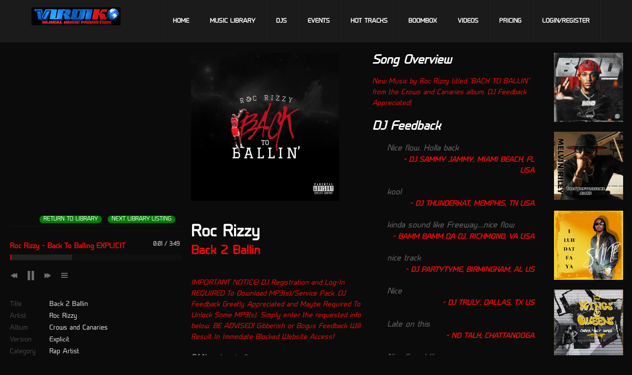

--- FILE ---
content_type: text/html; charset=UTF-8
request_url: https://www.virdiko.com/album/back-2-ballin
body_size: 25802
content:
<!DOCTYPE html>
<html lang="en">

<head>
    <meta charset="utf-8">
    <meta name="viewport" content="width=device-width, initial-scale=1, maximum-scale=1">
    <title>Back 2 Ballin | VirDiKO</title>

    <meta name="robots" content="index,follow">
    <meta name="description" content="">
    <link rel="shortcut icon" href="images/favicon.ico" type="image/x-icon" />

    <link rel="preload" as="style" href="https://www.virdiko.com/build/assets/styles-BXNvT-7k.css" /><link rel="stylesheet" href="https://www.virdiko.com/build/assets/styles-BXNvT-7k.css" data-navigate-track="reload" />    <link rel="preload" as="style" href="https://www.virdiko.com/build/assets/custom-SbmiAYD7.css" /><link rel="stylesheet" href="https://www.virdiko.com/build/assets/custom-SbmiAYD7.css" data-navigate-track="reload" />            <link rel="preload" as="style" href="https://www.virdiko.com/build/assets/album-Dnn0rd4o.css" /><link rel="stylesheet" href="https://www.virdiko.com/build/assets/album-Dnn0rd4o.css" data-navigate-track="reload" />    
    <link rel="preload" as="style" href="https://www.virdiko.com/build/assets/app-BzBl5f_b.css" /><link rel="preload" as="style" href="https://www.virdiko.com/build/assets/media-queries-DOItVItB.css" /><link rel="preload" as="style" href="https://www.virdiko.com/build/assets/settings-GxeopIsX.css" /><link rel="preload" as="style" href="https://www.virdiko.com/build/assets/fancybox-Bh6u9i-8.css" /><link rel="preload" as="style" href="https://www.virdiko.com/build/assets/simple-modal-CBQhk3Vq.css" /><link rel="modulepreload" href="https://www.virdiko.com/build/assets/app-CPXzsb4v.js" /><link rel="modulepreload" href="https://www.virdiko.com/build/assets/preload-helper-C3j93wCx.js" /><link rel="stylesheet" href="https://www.virdiko.com/build/assets/app-BzBl5f_b.css" data-navigate-track="reload" /><link rel="stylesheet" href="https://www.virdiko.com/build/assets/media-queries-DOItVItB.css" data-navigate-track="reload" /><link rel="stylesheet" href="https://www.virdiko.com/build/assets/settings-GxeopIsX.css" data-navigate-track="reload" /><link rel="stylesheet" href="https://www.virdiko.com/build/assets/fancybox-Bh6u9i-8.css" data-navigate-track="reload" /><link rel="stylesheet" href="https://www.virdiko.com/build/assets/simple-modal-CBQhk3Vq.css" data-navigate-track="reload" /><script type="module" src="https://www.virdiko.com/build/assets/app-CPXzsb4v.js" data-navigate-track="reload"></script>            <script type="module">
            // When DOM is fully loaded
            jQuery(document).ready(function($) {

                
                                                    
                
                
                            });
        </script>
    </head>

<body class="page-release2">
            <!--[if lte IE 7]>
   <div id="ie-message"><p>You are using Internet Explorer 7.0 or older to view this site. Your browser is an eight year old browser which does not display modern web sites properly. Please upgrade to a newer browser to fully enjoy the web. <a href="http://www.microsoft.com/windows/internet-explorer/default.aspx">Upgrade your browser</a></p></div>
<![endif]-->

<!-- header -->
<header id="header">
    <div class="container">
        
        <a href="/" id="logo"> <img src="https://www.virdiko.com/build/assets/virdiko-nIO9pcUS.png" alt="Logo"> </a>
        <nav id="main-nav">
            
            <ul>
                <li class=""><a href="https://www.virdiko.com">Home</a></li>
                <li class=""><a
                        href="https://www.virdiko.com/library">Music Library</a></li>
                <li class=""><a href="https://www.virdiko.com/djs">DJs</a>
                </li>
                <li class=""><a
                        href="https://www.virdiko.com/events">Events</a></li>
                <li class=""><a
                        href="https://www.virdiko.com/hot-tracks">Hot Tracks</a></li>
                <li class=""><a
                        href="https://www.virdiko.com/boombox">Boombox</a></li>
                <li class=""><a
                        href="https://www.virdiko.com/videos">Videos</a></li>
                <!-- <li><a href="http://www.virdiko.com/shop/">Store</a></li> -->
                <li class=""><a
                        href="https://www.virdiko.com/pricing">Pricing</a></li>
                                                    <li><a href="https://www.virdiko.com/cp/login">Login/Register</a></li>
                
            </ul>
        </nav>
    </div>
</header>
<!-- /header -->
        <section id="main-content" class="events albums clearfix">
        <div class="col-1-4">
                                    
                                    <iframe width="100%" height="300" src="//www.youtube.com/embed/_avfDm1tDBs?rel=0" frameborder="0" allowfullscreen></iframe>
                            
                        <div class="playlist">
                                                                                                                        <a href="https://www.virdiko.com/album/we-take-em-up" class="playlist-button back-to-music-library button-green">Next Library Listing</a>
                                <a href="https://www.virdiko.com/library" class="playlist-button back-to-music-library button-green">Return to Library</a>
                <!-- share it -->
                <div class="share-wrap">
                    <div class="share" data-url="https://www.virdiko.com/album/back-2-ballin" data-text="Back 2 Ballin by Roc Rizzy  ** Click To Listen @VirDiKO ** " data-title="share"></div>
                </div>
                <!-- /share it -->
            </div>

            
                            <!-- full player -->
                <section id="full-player-wrap" class="small-full-player">
                    <div class="container">
                        <!-- player -->
                        <div id="full-player">
                            <ul id="tracklist" class="autostart">
                                                                                                        <li>
                                        <div class="track"
                                            data-url="https://virdiko.com/storage/legacy/10/9882/tracks/roc-rizzy-back-to-balling-explicit.mp3"
                                            data-show-ui="true">Roc Rizzy - Back To Balling  EXPLICIT</div>
                                    </li>
                                                            </ul>
                        </div>
                        <!-- /player -->
                        <!-- player navigation -->
                        <div id="fp-nav">
                            <a href="#" class="prev"></a>
                            <a href="#" class="play"></a>
                            <a href="#" class="next"></a>
                            <a href="#" class="details"></a>
                        </div>
                        <!-- /player navigation -->
                        <div id="tracklist-nav"></div>
                    </div>
                </section>
                <!-- /full player -->

                
            
            <ul class="details none no-border">
                <li> <span>Title</span>
                    <div>Back 2 Ballin</div>
                </li>
                <li> <span>Artist</span>
                    <div>Roc Rizzy</div>
                </li>
                <li> <span>Album</span>
                    <div>Crows and Canaries</div>
                </li>
                <li> <span>Version</span>
                    <div>Explicit</div>
                </li>
                <li> <span>Category</span>
                    <div>Rap Artist</div>
                </li>
                <li> <span>Genre</span>
                    <div>Hip-Hop</div>
                </li>
                <li> <span>Producer</span>
                    <div>N/A</div>
                </li>
                <li> <span>Label</span>
                    <div>N/A</div>
                </li>
                <li> <span>Contact</span>
                    <div>Adam Simmons</div>
                </li>
                <li> <span>Region</span>
                    <div>North East</div>
                </li>
                <li> <span>BPM</span>
                    <div>50</div>
                </li>
                <li> <span>Kbps</span>
                    <div>320</div>
                </li>
                <li> <span>Downloads</span>
                    <div>19</div>
                </li>
                <li> <span>Rating</span>
                    <div>4.36 out of 5</div>
            </ul>
            <ul class="details none no-border">
                                    <li> <span>Video Url</span>
                        <div><a href="https://www.youtube.com/watch?v=_avfDm1tDBs" alt="Visit  Video" target="_blank">https://www.youtube.com/watch?v=_avfDm1tDBs</a></div>
                    </li>
                
                                                                                                <li><span>Twitter</span>
                            <div><a href="http://www.twitter.com/rocrizzy1" alt="Visit  Twitter" target="_blank">http://www.twitter.com/rocrizzy1</a></div>
                        </li>
                                                                                <li><span>Instagram</span>
                            <div><a href="http://www.instagram.com/_rocrizzy" alt="Visit  Instagram" target="_blank">http://www.instagram.com/_rocrizzy</a></div>
                        </li>
                                                                                <li><span>Facebook</span>
                            <div><a href="http://www.facebook.com/rocrizzy" alt="Visit  Facebook" target="_blank">http://www.facebook.com/rocrizzy</a></div>
                        </li>
                                                                                                                        </ul>
                            <div class="info-box">
                    <h3>VirDiKO…#1 Trusted Website For Professional DJ’s! #WeWORK</h3>
                </div>
                    </div>
        <div class="col-1-4">
            <a href="javascript:;" class="thumb-slide x300-300">
                <span class="thumbs-wrap">
                    <img src="https://www.virdiko.com/resize/300x300/legacy/artist/4860/library/9882/images/b2b_art.jpg" alt="Crows and Canaries Cover" title="" />
                    <img src="https://www.virdiko.com/build/assets/img-virdiko-420-420-B36dLj0L.jpg" alt=" Logo" title="" />
                </span>
            </a>
            <p>&nbsp;</p>
            <h1 class="no-margin">Roc Rizzy</h1>
            <h2 class="color">Back 2 Ballin</h2>
            <a name="a-form-comments" id="a-form-comments">&nbsp;</a>
            <p><em class="orange">IMPORTANT NOTICE! DJ Registration and Log-In REQUIRED To Download MP3(s)/Service Pack.
                    DJ Feedback Greatly Appreciated and Maybe Required To Unlock Some MP3(s). Simply enter the requested
                    info below. <em class="orange">BE ADVISED! Gibberish or Bogus Feedback Will Result In Immediate
                        Blocked Website Access!</em></p>

            
            
                        <form action="https://www.virdiko.com/album/back-2-ballin/comment" method="post" class="form artist-comments-form">
                <input type="hidden" name="_token" value="OxnX29frrfSEat42UNS91JrEzAnZqTOfjGg63GzV" autocomplete="off">                                <p class="input">
                    <label for="contact-name"><strong>DJ Name</strong> (required)</label>
                    <input type="text" name="name" value="" id="contact-name" required>
                </p>
                <div class="input">
                    <label for="contact-email"><strong>Email</strong> (required)</label>
                    <input type="email" name="email" value="" id="contact-email" required>
                </div>
                <p class="input">
                    <label for="location"><strong>City/State/Country</strong> (required)</label>
                    <input type="text" name="location" value="" id="location" required>
                </p>
                                <p class="input">
                    <label for="contact-rating"><strong>Rating</strong> (required)</label>
                    <select required name="rating">
                        <option value="5" >Excellent</option>
                        <option value="4" >Good</option>
                        <option value="3" >Fair</option>
                        <option value="2" >Poor</option>
                        <option value="1" >Useless</option>
                    </select>
                </p>
                <p class="textarea">
                    <label for="contact-comments"><strong>DJ Feedback</strong></label>
                    <textarea name="comments" id="contact-comments" cols="88" rows="6" required></textarea>
                </p>
                <div class="hidden">
                    <label for="contact-spam-check">Do not fill out this field this is spam check.</label>
                    <input name="anty_spam" type="text" value="" id="contact-spam-check" />
                </div>
                <input type="submit" value="Submit Message">
                <div class="clear"></div>
            </form>
                        <p>&nbsp;</p>
            <form method="get" id="form-search" action="https://www.virdiko.com/library">
                <div class="control-group">
                    <label class="control-label">Search More Music</label>
                    <div class="controls">
                        <input id="sKeyword" name="sKeyword" type="text" value="" class="input-xlarge">
                        <p class="help-block"></p>
                    </div>
                </div>
                <div class="control-group">
                    <label class="control-label">&nbsp;</label>
                    <div class="controls">
                        <input class="btn btn-primary" type="submit" value="SEARCH" name="btnSave" />
                        <input class="btn btn-danger" type="reset" value="Cancel">
                    </div>
                </div>
                <input type="hidden" name="sCategory" value="title" />
            </form>
            <p class="clear">&nbsp;</p>
            <h3>Embed VirDiKO Player</h3>
            <textarea rows="4" onClick="this.select();"><iframe style="border:none" src="https://www.virdiko.com/embed?id=9882" width="300px" height="300px" allowfullscreen="true" mozallowfullscreen="true" webkitallowfullscreen="true"></iframe></textarea>
        </div>
        <div class="col-1-4">

                        
            <h2>Song Overview</h2>

            <p>New Music by Roc Rizzy titled &quot;BACK TO BALLIN&quot; from the Crows and Canaries album.  DJ Feedback Appreciated!</p>

                            <h2>DJ Feedback</h2>
                <div id="box-feedback">
                    <div id="comments-feedbacks">
                                                    <blockquote>
                                <p>Nice flow. Holla back</p>
                                <span class="author color">
                                                                            DJ Sammy Jammy, Miami Beach, FL USA
                                                                    </span>
                            </blockquote>
                                                    <blockquote>
                                <p>kool</p>
                                <span class="author color">
                                                                            DJ THUNDERKAT, MEMPHIS, TN USA
                                                                    </span>
                            </blockquote>
                                                    <blockquote>
                                <p>kinda sound like Freeway....nice flow</p>
                                <span class="author color">
                                                                            Bamm Bamm Da Dj, Richmond, VA USA
                                                                    </span>
                            </blockquote>
                                                    <blockquote>
                                <p>nice track</p>
                                <span class="author color">
                                                                            DJ Partytyme, Birmingham, AL us
                                                                    </span>
                            </blockquote>
                                                    <blockquote>
                                <p>Nice</p>
                                <span class="author color">
                                                                            DJ Truly, Dallas, TX US
                                                                    </span>
                            </blockquote>
                                                    <blockquote>
                                <p>Late on this</p>
                                <span class="author color">
                                                                            no talk, Chattanooga
                                                                    </span>
                            </blockquote>
                                                    <blockquote>
                                <p>Nice flow. I like</p>
                                <span class="author color">
                                                                            dj undisputed, mass
                                                                    </span>
                            </blockquote>
                                                    <blockquote>
                                <p>Nice bounce, already got mixes in my head! Drops are appreciated - thanks</p>
                                <span class="author color">
                                                                            djroncainz, San Diego, Ca
                                                                    </span>
                            </blockquote>
                                                    <blockquote>
                                <p>nice</p>
                                <span class="author color">
                                                                            dj mac e, anguilla, ms
                                                                    </span>
                            </blockquote>
                                                    <blockquote>
                                <p>its ok</p>
                                <span class="author color">
                                                                            DJ Paul, Kealakekua
                                                                    </span>
                            </blockquote>
                                            </div>
                </div>
                    </div>
        <div class="col-1-4 last">
            <div id="ads">
            <div class="col-1-6 x140-140 ">
            <a href="https://www.virdiko.com/album/boo-17547" class="thumb-icon aligncenter" target="_blank">
                <img src="https://www.virdiko.com/storage/ad/9deae5b4-f1a6-457b-b217-0c38e5e1b305/20f5246d-e51b-4ddc-a0c7-d6c068723677.jpg"
                    alt="Advertisment" />
            </a>
        </div>
            <div class="col-1-6 x140-140 ">
            <a href="https://www.virdiko.com/album/they-wont-leave-me-alone" class="thumb-icon aligncenter" target="_blank">
                <img src="https://www.virdiko.com/storage/ad/9deae5b4-f1a6-457b-b217-0c38e5e1b305/f418762e-9017-457e-9bed-e0b571ea7177.png"
                    alt="Advertisment" />
            </a>
        </div>
            <div class="col-1-6 x140-140 ">
            <a href="https://www.virdiko.com/album/i-luh-dat-fa-ya" class="thumb-icon aligncenter" target="_blank">
                <img src="https://www.virdiko.com/storage/ad/9deae5b4-f1a6-457b-b217-0c38e5e1b305/0eb1e8ac-1904-471c-af61-724e1c80b5ef.jpg"
                    alt="Advertisment" />
            </a>
        </div>
            <div class="col-1-6 x140-140 ">
            <a href="https://www.virdiko.com/album/kings-queens" class="thumb-icon aligncenter" target="_blank">
                <img src="https://www.virdiko.com/storage/ad/9deae5b4-f1a6-457b-b217-0c38e5e1b305/07ed9eb5-297d-43f8-be9b-ded0613e0c8a.png"
                    alt="Advertisment" />
            </a>
        </div>
            <div class="col-1-6 x140-140 ">
            <a href="https://www.virdiko.com/album/hell-and-back-17486" class="thumb-icon aligncenter" target="_blank">
                <img src="https://www.virdiko.com/storage/ad/9deae5b4-f1a6-457b-b217-0c38e5e1b305/01725103-7645-4fa2-9b29-d3cd515554fa.jpg"
                    alt="Advertisment" />
            </a>
        </div>
            <div class="col-1-6 x140-140 last">
            <a href="https://www.virdiko.com/album/move-bout-itsouthern-soul" class="thumb-icon aligncenter" target="_blank">
                <img src="https://www.virdiko.com/storage/ad/9deae5b4-f1a6-457b-b217-0c38e5e1b305/f4a3e77a-b0aa-4bf7-8359-947091ad7696.jpg"
                    alt="Advertisment" />
            </a>
        </div>
            <div class="col-1-6 x140-140 ">
            <a href="https://www.virdiko.com/album/how-would-u-feel" class="thumb-icon aligncenter" target="_blank">
                <img src="https://www.virdiko.com/storage/ad/9deae5b4-f1a6-457b-b217-0c38e5e1b305/7ebc2b7d-bff8-4e48-be73-5742cad5d12d.jpg"
                    alt="Advertisment" />
            </a>
        </div>
            <div class="col-1-6 x140-140 ">
            <a href="https://www.virdiko.com/album/thick-in-all-the-right-places" class="thumb-icon aligncenter" target="_blank">
                <img src="https://www.virdiko.com/storage/ad/9deae5b4-f1a6-457b-b217-0c38e5e1b305/69e104e4-6d4b-4fab-b626-5fd0252ba49f.png"
                    alt="Advertisment" />
            </a>
        </div>
            <div class="col-1-6 x140-140 ">
            <a href="https://www.virdiko.com/album/level-up-17500" class="thumb-icon aligncenter" target="_blank">
                <img src="https://www.virdiko.com/storage/ad/9deae5b4-f1a6-457b-b217-0c38e5e1b305/ad697ac5-d4b6-45fa-85c1-6cefc2fca8c6.jpg"
                    alt="Advertisment" />
            </a>
        </div>
            <div class="col-1-6 x140-140 ">
            <a href="https://www.virdiko.com/cp/login" class="thumb-icon aligncenter" target="_blank">
                <img src="https://www.virdiko.com/storage/ad/9deae5b4-f1a6-457b-b217-0c38e5e1b305/9d97c2bc-34bf-4c53-9702-ea050a699dca.jpg"
                    alt="Advertisment" />
            </a>
        </div>
            <div class="col-1-6 x140-140 ">
            <a href="https://www.virdiko.com/album/paid-in-full" class="thumb-icon aligncenter" target="_blank">
                <img src="https://www.virdiko.com/storage/ad/9deae5b4-f1a6-457b-b217-0c38e5e1b305/24927773-a5d7-43bf-b2cf-170a24cedaa2.png"
                    alt="Advertisment" />
            </a>
        </div>
            <div class="col-1-6 x140-140 last">
            <a href="https://www.virdiko.com/album/move-17532" class="thumb-icon aligncenter" target="_blank">
                <img src="https://www.virdiko.com/storage/ad/9deae5b4-f1a6-457b-b217-0c38e5e1b305/18c869ac-0d0a-4df6-858c-c8491b4ef614.png"
                    alt="Advertisment" />
            </a>
        </div>
        <p class="clear">&nbsp;</p>
</div>
        </div>
        <div class="clear">&nbsp;</div>
    </section>
        <!-- footer-top -->
<section id="footer-top">
    <div class="container clearfix">
        <div class="col-3-4">
            <ul class="contact">
                <li class="address">6101 Long Prairie Road #744-187, Flower Mound, TX 75028</li>
                <li class="phone">(504) 957-5554</li>
                <li class="email"><a href="mailto:info@VirDiKO.com">info@VirDiKO.com</a></li>
                
            </ul>
        </div>
        <div class="col-1-4 last">
            <!-- social icons -->
            <div class="social-icons">
                <a href="//www.twitter.com/VirDiKO" class="social-icon twitter"></a>
                <a href="//www.facebook.com/VirDiKO" class="social-icon facebook"></a>
                <a href="//www.instagram.com/VirDiKO" class="social-icon instagram"></a>
            </div>
            <!-- /social icons -->
        </div>
    </div>
</section>
<!-- /footer-top -->

<!-- footer -->
<footer id="footer" class="clearfix">
    <section class="container clearfix">
        <div class="col-1-1">
            <!-- footer-nav -->
            <nav id="footer-nav" class="clearfix">
                <ul>
                    <li><a href="https://www.virdiko.com/pricing">Pricing</a></li>
                    <li><a href="https://www.virdiko.com/cp/login">Register</a></li>
                    <li><a href="https://www.virdiko.com/faq">FAQs</a></li>
                    <li><a href="https://www.virdiko.com/contact">Contact</a></li>
                    <li><a href="https://www.virdiko.com/privacy-policy">Privacy Policy</a></li>
                </ul>
            </nav>
            <!-- /footer-nav -->
            <div class="copyright"><img src="https://www.virdiko.com/build/assets/footer-EnVxnU3E.png" alt=""> Copyright
                &copy;
                2026 - Virdiko. All rights reserved.</div>
        </div>
        <div class="col-1-2 last">
        </div>
        <!-- twitter icon -->
        <a href="#" class="twitter-button"></a>
    </section>
</footer>
<!-- /footer -->
    </body>

</html>


--- FILE ---
content_type: application/javascript; charset=utf-8
request_url: https://www.virdiko.com/build/assets/preload-helper-C3j93wCx.js
body_size: 994
content:
var y=typeof globalThis<"u"?globalThis:typeof window<"u"?window:typeof global<"u"?global:typeof self<"u"?self:{};function b(t){return t&&t.__esModule&&Object.prototype.hasOwnProperty.call(t,"default")?t.default:t}const m="modulepreload",h=function(t){return"/build/"+t},a={},g=function(c,s,p){let i=Promise.resolve();if(s&&s.length>0){document.getElementsByTagName("link");const e=document.querySelector("meta[property=csp-nonce]"),r=(e==null?void 0:e.nonce)||(e==null?void 0:e.getAttribute("nonce"));i=Promise.all(s.map(n=>{if(n=h(n),n in a)return;a[n]=!0;const l=n.endsWith(".css"),u=l?'[rel="stylesheet"]':"";if(document.querySelector(`link[href="${n}"]${u}`))return;const o=document.createElement("link");if(o.rel=l?"stylesheet":m,l||(o.as="script",o.crossOrigin=""),o.href=n,r&&o.setAttribute("nonce",r),document.head.appendChild(o),l)return new Promise((d,f)=>{o.addEventListener("load",d),o.addEventListener("error",()=>f(new Error(`Unable to preload CSS for ${n}`)))})}))}return i.then(()=>c()).catch(e=>{const r=new Event("vite:preloadError",{cancelable:!0});if(r.payload=e,window.dispatchEvent(r),!r.defaultPrevented)throw e})};export{g as _,y as c,b as g};


--- FILE ---
content_type: application/javascript; charset=utf-8
request_url: https://www.virdiko.com/build/assets/jquery.nivo.slider.pack-NWjUzA5L.js
body_size: 11473
content:
(function(e){var z=function(w,E){var r=e.extend({},e.fn.nivoSlider.defaults,E),o={currentSlide:0,currentImage:"",totalSlides:0,running:!1,paused:!1,stop:!1,controlNavEl:!1},f=e(w);f.data("nivo:vars",o).addClass("nivoSlider");var m=f.children();m.each(function(){var i=e(this),s="";i.is("img")||(i.is("a")&&(i.addClass("nivo-imageLink"),s=i),i=i.find("img:first"));var t=t===0?i.attr("width"):i.width(),l=l===0?i.attr("height"):i.height();s!==""&&s.css("display","none"),i.css("display","none"),o.totalSlides++}),r.randomStart&&(r.startSlide=Math.floor(Math.random()*o.totalSlides)),r.startSlide>0&&(r.startSlide>=o.totalSlides&&(r.startSlide=o.totalSlides-1),o.currentSlide=r.startSlide),e(m[o.currentSlide]).is("img")?o.currentImage=e(m[o.currentSlide]):o.currentImage=e(m[o.currentSlide]).find("img:first"),e(m[o.currentSlide]).is("a")&&e(m[o.currentSlide]).css("display","block");var p=e("<img/>").addClass("nivo-main-image");p.attr("src",o.currentImage.attr("src")).show(),f.append(p),e(window).resize(function(){f.children("img").width(f.width()),p.attr("src",o.currentImage.attr("src")),p.stop().height("auto"),e(".nivo-slice").remove(),e(".nivo-box").remove()}),f.append(e('<div class="nivo-caption"></div>'));var G=function(i){var s=e(".nivo-caption",f);if(o.currentImage.attr("title")!=""&&o.currentImage.attr("title")!=null){var t=o.currentImage.attr("title");t.substr(0,1)=="#"&&(t=e(t).html()),s.css("display")=="block"?setTimeout(function(){s.html(t)},i.animSpeed):(s.html(t),s.stop().fadeIn(i.animSpeed))}else s.stop().fadeOut(i.animSpeed)};G(r);var h=0;if(!r.manualAdvance&&m.length>1&&(h=setInterval(function(){I(f,m,r,!1)},r.pauseTime)),r.directionNav&&(f.append('<div class="nivo-directionNav"><a class="nivo-prevNav">'+r.prevText+'</a><a class="nivo-nextNav">'+r.nextText+"</a></div>"),e(f).on("click","a.nivo-prevNav",function(){if(o.running)return!1;clearInterval(h),h="",o.currentSlide-=2,I(f,m,r,"prev")}),e(f).on("click","a.nivo-nextNav",function(){if(o.running)return!1;clearInterval(h),h="",I(f,m,r,"next")})),r.controlNav){o.controlNavEl=e('<div class="nivo-controlNav"></div>'),f.after(o.controlNavEl);for(var S=0;S<m.length;S++)if(r.controlNavThumbs){o.controlNavEl.addClass("nivo-thumbs-enabled");var y=m.eq(S);y.is("img")||(y=y.find("img:first")),y.attr("data-thumb")&&o.controlNavEl.append('<a class="nivo-control" rel="'+S+'"><img src="'+y.attr("data-thumb")+'" alt="" /></a>')}else o.controlNavEl.append('<a class="nivo-control" rel="'+S+'">'+(S+1)+"</a>");e("a:eq("+o.currentSlide+")",o.controlNavEl).addClass("active"),e("a",o.controlNavEl).bind("click",function(){if(o.running||e(this).hasClass("active"))return!1;clearInterval(h),h="",p.attr("src",o.currentImage.attr("src")),o.currentSlide=e(this).attr("rel")-1,I(f,m,r,"control")})}r.pauseOnHover&&f.hover(function(){o.paused=!0,clearInterval(h),h=""},function(){o.paused=!1,h===""&&!r.manualAdvance&&(h=setInterval(function(){I(f,m,r,!1)},r.pauseTime))}),f.bind("nivo:animFinished",function(){p.attr("src",o.currentImage.attr("src")),o.running=!1,e(m).each(function(){e(this).is("a")&&e(this).css("display","none")}),e(m[o.currentSlide]).is("a")&&e(m[o.currentSlide]).css("display","block"),h===""&&!o.paused&&!r.manualAdvance&&(h=setInterval(function(){I(f,m,r,!1)},r.pauseTime)),r.afterChange.call(this)});var b=function(i,s,t){e(t.currentImage).parent().is("a")&&e(t.currentImage).parent().css("display","block"),e('img[src="'+t.currentImage.attr("src")+'"]',i).not(".nivo-main-image,.nivo-control img").width(i.width()).css("visibility","hidden").show();for(var l=e('img[src="'+t.currentImage.attr("src")+'"]',i).not(".nivo-main-image,.nivo-control img").parent().is("a")?e('img[src="'+t.currentImage.attr("src")+'"]',i).not(".nivo-main-image,.nivo-control img").parent().height():e('img[src="'+t.currentImage.attr("src")+'"]',i).not(".nivo-main-image,.nivo-control img").height(),a=0;a<s.slices;a++){var n=Math.round(i.width()/s.slices);a===s.slices-1?i.append(e('<div class="nivo-slice" name="'+a+'"><img src="'+t.currentImage.attr("src")+'" style="position:absolute; width:'+i.width()+"px; height:auto; display:block !important; top:0; left:-"+(n+a*n-n)+'px;" /></div>').css({left:n*a+"px",width:i.width()-n*a+"px",height:l+"px",opacity:"0",overflow:"hidden"})):i.append(e('<div class="nivo-slice" name="'+a+'"><img src="'+t.currentImage.attr("src")+'" style="position:absolute; width:'+i.width()+"px; height:auto; display:block !important; top:0; left:-"+(n+a*n-n)+'px;" /></div>').css({left:n*a+"px",width:n+"px",height:l+"px",opacity:"0",overflow:"hidden"}))}e(".nivo-slice",i).height(l),p.stop().animate({height:e(t.currentImage).height()},s.animSpeed)},A=function(i,s,t){e(t.currentImage).parent().is("a")&&e(t.currentImage).parent().css("display","block"),e('img[src="'+t.currentImage.attr("src")+'"]',i).not(".nivo-main-image,.nivo-control img").width(i.width()).css("visibility","hidden").show();for(var l=Math.round(i.width()/s.boxCols),a=Math.round(e('img[src="'+t.currentImage.attr("src")+'"]',i).not(".nivo-main-image,.nivo-control img").height()/s.boxRows),n=0;n<s.boxRows;n++)for(var v=0;v<s.boxCols;v++)v===s.boxCols-1?(i.append(e('<div class="nivo-box" name="'+v+'" rel="'+n+'"><img src="'+t.currentImage.attr("src")+'" style="position:absolute; width:'+i.width()+"px; height:auto; display:block; top:-"+a*n+"px; left:-"+l*v+'px;" /></div>').css({opacity:0,left:l*v+"px",top:a*n+"px",width:i.width()-l*v+"px"})),e('.nivo-box[name="'+v+'"]',i).height(e('.nivo-box[name="'+v+'"] img',i).height()+"px")):(i.append(e('<div class="nivo-box" name="'+v+'" rel="'+n+'"><img src="'+t.currentImage.attr("src")+'" style="position:absolute; width:'+i.width()+"px; height:auto; display:block; top:-"+a*n+"px; left:-"+l*v+'px;" /></div>').css({opacity:0,left:l*v+"px",top:a*n+"px",width:l+"px"})),e('.nivo-box[name="'+v+'"]',i).height(e('.nivo-box[name="'+v+'"] img',i).height()+"px"));p.stop().animate({height:e(t.currentImage).height()},s.animSpeed)},I=function(i,s,t,l){var a=i.data("nivo:vars");if(a&&a.currentSlide===a.totalSlides-1&&t.lastSlide.call(this),(!a||a.stop)&&!l)return!1;t.beforeChange.call(this),l?(l==="prev"&&p.attr("src",a.currentImage.attr("src")),l==="next"&&p.attr("src",a.currentImage.attr("src"))):p.attr("src",a.currentImage.attr("src")),a.currentSlide++,a.currentSlide===a.totalSlides&&(a.currentSlide=0,t.slideshowEnd.call(this)),a.currentSlide<0&&(a.currentSlide=a.totalSlides-1),e(s[a.currentSlide]).is("img")?a.currentImage=e(s[a.currentSlide]):a.currentImage=e(s[a.currentSlide]).find("img:first"),t.controlNav&&(e("a",a.controlNavEl).removeClass("active"),e("a:eq("+a.currentSlide+")",a.controlNavEl).addClass("active")),G(t),e(".nivo-slice",i).remove(),e(".nivo-box",i).remove();var n=t.effect,v="";t.effect==="random"&&(v=new Array("sliceDownRight","sliceDownLeft","sliceUpRight","sliceUpLeft","sliceUpDown","sliceUpDownLeft","fold","fade","boxRandom","boxRain","boxRainReverse","boxRainGrow","boxRainGrowReverse"),n=v[Math.floor(Math.random()*(v.length+1))],n===void 0&&(n="fade")),t.effect.indexOf(",")!==-1&&(v=t.effect.split(","),n=v[Math.floor(Math.random()*v.length)],n===void 0&&(n="fade")),a.currentImage.attr("data-transition")&&(n=a.currentImage.attr("data-transition")),a.running=!0;var c=0,u=0,x="",g="",C="",R="";if(n==="sliceDown"||n==="sliceDownRight"||n==="sliceDownLeft")b(i,t,a),c=0,u=0,x=e(".nivo-slice",i),n==="sliceDownLeft"&&(x=e(".nivo-slice",i)._reverse()),x.each(function(){var d=e(this);d.css({top:"0px"}),u===t.slices-1?setTimeout(function(){d.animate({opacity:"1.0"},t.animSpeed,"",function(){i.trigger("nivo:animFinished")})},100+c):setTimeout(function(){d.animate({opacity:"1.0"},t.animSpeed)},100+c),c+=50,u++});else if(n==="sliceUp"||n==="sliceUpRight"||n==="sliceUpLeft")b(i,t,a),c=0,u=0,x=e(".nivo-slice",i),n==="sliceUpLeft"&&(x=e(".nivo-slice",i)._reverse()),x.each(function(){var d=e(this);d.css({bottom:"0px"}),u===t.slices-1?setTimeout(function(){d.animate({opacity:"1.0"},t.animSpeed,"",function(){i.trigger("nivo:animFinished")})},100+c):setTimeout(function(){d.animate({opacity:"1.0"},t.animSpeed)},100+c),c+=50,u++});else if(n==="sliceUpDown"||n==="sliceUpDownRight"||n==="sliceUpDownLeft"){b(i,t,a),c=0,u=0;var O=0;x=e(".nivo-slice",i),n==="sliceUpDownLeft"&&(x=e(".nivo-slice",i)._reverse()),x.each(function(){var d=e(this);u===0?(d.css("top","0px"),u++):(d.css("bottom","0px"),u=0),O===t.slices-1?setTimeout(function(){d.animate({opacity:"1.0"},t.animSpeed,"",function(){i.trigger("nivo:animFinished")})},100+c):setTimeout(function(){d.animate({opacity:"1.0"},t.animSpeed)},100+c),c+=50,O++})}else if(n==="fold")b(i,t,a),c=0,u=0,e(".nivo-slice",i).each(function(){var d=e(this),U=d.width();d.css({top:"0px",width:"0px"}),u===t.slices-1?setTimeout(function(){d.animate({width:U,opacity:"1.0"},t.animSpeed,"",function(){i.trigger("nivo:animFinished")})},100+c):setTimeout(function(){d.animate({width:U,opacity:"1.0"},t.animSpeed)},100+c),c+=50,u++});else if(n==="fade")b(i,t,a),g=e(".nivo-slice:first",i),g.css({width:i.width()+"px"}),g.animate({opacity:"1.0"},t.animSpeed*2,"",function(){i.trigger("nivo:animFinished")});else if(n==="slideInRight")b(i,t,a),g=e(".nivo-slice:first",i),g.css({width:"0px",opacity:"1"}),g.animate({width:i.width()+"px"},t.animSpeed*2,"",function(){i.trigger("nivo:animFinished")});else if(n==="slideInLeft")b(i,t,a),g=e(".nivo-slice:first",i),g.css({width:"0px",opacity:"1",left:"",right:"0px"}),g.animate({width:i.width()+"px"},t.animSpeed*2,"",function(){g.css({left:"0px",right:""}),i.trigger("nivo:animFinished")});else if(n==="boxRandom")A(i,t,a),C=t.boxCols*t.boxRows,u=0,c=0,R=P(e(".nivo-box",i)),R.each(function(){var d=e(this);u===C-1?setTimeout(function(){d.animate({opacity:"1"},t.animSpeed,"",function(){i.trigger("nivo:animFinished")})},100+c):setTimeout(function(){d.animate({opacity:"1"},t.animSpeed)},100+c),c+=20,u++});else if(n==="boxRain"||n==="boxRainReverse"||n==="boxRainGrow"||n==="boxRainGrowReverse"){A(i,t,a),C=t.boxCols*t.boxRows,u=0,c=0;var T=0,k=0,L=[];L[T]=[],R=e(".nivo-box",i),(n==="boxRainReverse"||n==="boxRainGrowReverse")&&(R=e(".nivo-box",i)._reverse()),R.each(function(){L[T][k]=e(this),k++,k===t.boxCols&&(T++,k=0,L[T]=[])});for(var F=0;F<t.boxCols*2;F++){for(var D=F,M=0;M<t.boxRows;M++)D>=0&&D<t.boxCols&&(function(d,U,q,Q,B){var N=e(L[d][U]),H=N.width(),j=N.height();(n==="boxRainGrow"||n==="boxRainGrowReverse")&&N.width(0).height(0),Q===B-1?setTimeout(function(){N.animate({opacity:"1",width:H,height:j},t.animSpeed/1.3,"",function(){i.trigger("nivo:animFinished")})},100+q):setTimeout(function(){N.animate({opacity:"1",width:H,height:j},t.animSpeed/1.3)},100+q)}(M,D,c,u,C),u++),D--;c+=100}}},P=function(i){for(var s,t,l=i.length;l;s=parseInt(Math.random()*l,10),t=i[--l],i[l]=i[s],i[s]=t);return i},_=function(i){this.console&&typeof console.log<"u"&&console.log(i)};return this.stop=function(){e(w).data("nivo:vars").stop||(e(w).data("nivo:vars").stop=!0,_("Stop Slider"))},this.start=function(){e(w).data("nivo:vars").stop&&(e(w).data("nivo:vars").stop=!1,_("Start Slider"))},r.afterLoad.call(this),this};e.fn.nivoSlider=function(w){return this.each(function(E,r){var o=e(this);if(o.data("nivoslider"))return o.data("nivoslider");var f=new z(this,w);o.data("nivoslider",f)})},e.fn.nivoSlider.defaults={effect:"random",slices:15,boxCols:8,boxRows:4,animSpeed:500,pauseTime:3e3,startSlide:0,directionNav:!0,controlNav:!0,controlNavThumbs:!1,pauseOnHover:!0,manualAdvance:!1,prevText:"Prev",nextText:"Next",randomStart:!1,beforeChange:function(){},afterChange:function(){},slideshowEnd:function(){},lastSlide:function(){},afterLoad:function(){}},e.fn._reverse=[].reverse})(jQuery);
